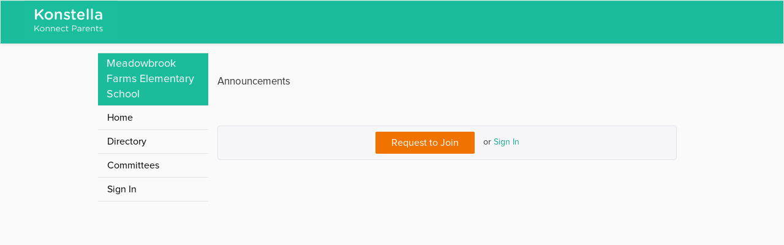

--- FILE ---
content_type: text/html; charset=utf-8
request_url: https://www.konstella.com/school/Meadowbrook%20Farms%20Elementary%20School/578d6866e4b0c27fdbda516f/announcements.html
body_size: 2350
content:






<!DOCTYPE html>

    <!--[if lt IE 7 ]> <html class="ie6" lang="en-us" ng-app="aawe"> <![endif]-->
    <!--[if IE 7 ]>    <html class="ie7" lang="en-us" ng-app="aawe"> <![endif]-->
    <!--[if IE 8 ]>    <html class="ie8" lang="en-us" ng-app="aawe"> <![endif]-->
    <!--[if IE 9 ]>    <html class="ie9" lang="en-us" ng-app="aawe"> <![endif]-->
    <!--[if (gt IE 9)|!(IE)]><!--> <html class="" lang="en-us" ng-app="aawe"> <!--<![endif]-->
    
<head>
    <meta charset="utf-8">
    <meta name="keywords" content=" Meadowbrook Farms Elementary School,pta,pto,school,communication,room parent,class parent,committee,volunteer,sign-up,sign up,signup,event,calendar,text messaging">
    <meta property="og:description" content="A free web-and-mobile based service built specifically for PTA/PTOs to streamline communications, increase volunteerism & foster close-knit parent communities." />
    <meta property="og:image" content="http://www.konstella.com/public/v2/img/email_poster.jpg" />
    <meta property="og:site_name" content="Konstella" />
    <meta property="og:title" content="Konstella" />
    <title>Announcements @ Meadowbrook Farms Elementary School - Private Parent Community</title>
    <link rel="shortcut icon" href="/public/v2/img/icon/106e9d48f406912d832dc900f3fd6b78-fav_icon_32.png">
    <base href="/">
    <link rel="stylesheet" media="screen" href="/public/v2/dist/vendor.min.css">
    <link rel="stylesheet" media="screen" href="/public/v2/dist/main.css">
    <script type="cssfont" src="/public/v2/dist/iconfont/iconfont.eot"></script>
    <script type="cssfont" src="/public/v2/dist/iconfont/iconfont.eot?#iefix"></script>
    <script type="cssfont" src="/public/v2/dist/iconfont/iconfont.woff"></script>
    <script type="cssfont" src="/public/v2/dist/iconfont/iconfont.ttf"></script>
    <script type="cssfont" src="/public/v2/dist/iconfont/iconfont.svg#iconfont"></script>
    <script type="cssfont" src="/public/v2/fonts/glyphicons-halflings-regular.eot"></script>
    <script type="cssfont" src="/public/v2/fonts/glyphicons-halflings-regular.svg"></script>
    <script type="cssfont" src="/public/v2/fonts/glyphicons-halflings-regular.ttf"></script>
    <script type="cssfont" src="/public/v2/fonts/glyphicons-halflings-regular.woff"></script>
    <script type="cssfont" src="/public/v2/fonts/glyphicons-halflings-regular.woff2"></script>
    <script type="cssfont" src="/public/v2/fonts/ProximaNova-Bold.otf"></script>
    <script type="cssfont" src="/public/v2/fonts/ProximaNova-Light.otf"></script>
    <script type="cssfont" src="/public/v2/fonts/ProximaNova-LightItalic.otf"></script>
    <script type="cssfont" src="/public/v2/fonts/ProximaNova-Reg.otf"></script>
    <script type="cssfont" src="/public/v2/fonts/ProximaNova-RegItalic.otf"></script>
    <script type="cssfont" src="/public/v2/fonts/ProximaNova-Regular.otf"></script>
    <script type="cssfont" src="/public/v2/fonts/ProximaNova-RegularItalic.otf"></script>
    <script type="cssfont" src="/public/v2/fonts/ProximaNova-Sbold.otf"></script>
    <script type="cssfont" src="/public/v2/fonts/ProximaNova-SboldItalic.otf"></script>
    <script type="cssfont" src="/public/v2/fonts/ProximaNova-Semibold.otf"></script>
    <script type="cssfont" src="/public/v2/fonts/ProximaNova-SemiboldItalic.otf"></script>
    <style type="text/css">
    #main-navbar {
        background: #1abc9c ;
        border-radius:0 ;
    }
    .navbar-brand {
        height: 70px ;
        padding: 0 ;
    }
    .navbar-brand > img {
        height: 63px ; ;
    }
    html, body {
        overflow: auto ;
    }
    .school-name {
        font-size: 18px ;
        color: #FFF ;
        background: #1abc9c ;
        padding: 5px 14px ;
    }
        #introduction{
            min-height: 650px;
        }
    #introduction .main-container{
        padding-left: 140px;
    }
    #introduction .main-container .left-menu {
        width: 180px;
        float: left;
        top: -26px;
    }
        footer {
            color: #FFF;
            background-color: #444444;
            font-size: 1.2em;
            padding: 15px;
        }
    #calendar-container .fc-past.fc-event{
            background-color: #ececec !important;
            border-color: #ececec !important;
            color: #777 !important;
        }
    #calendar-container .fc-event {
            background-color: #D6F7F4;
            border-color: #D6F7F4;
            color: #333 ;
        }
        body{
            min-width: inherit;
        }
        .ka-nav-toggle {
            display:none;
        }
        @media screen and (max-width: 750px) {
            #introduction .main-container .left-menu.open {
                left:0;
            }

            #introduction .main-container .left-menu {
                display: block;
                left: -180px;
                background: #FFF;
            }
            .ka-nav-toggle {
                display: block;
                position: absolute;
                right: -34px;
                top: 0px;
                background: #1abc9c;
                width: 40px;
                text-align: right;
                font-size: 25px;
                padding-right: 5px;
                color: #FFF;
                cursor: pointer;
            }
            #introduction .main-container{
                padding-left: 0px;
            }
        }
    </style>
    
        
    <link rel="stylesheet" media="screen" href="/public/v2/dist/fullcalendar/dist/fullcalendar.min.css">
    <style type="text/css">


            
            
            

        #welcome-text {
            font-family: "Lato-Reg", Lato-Reg, Arial, sans-serif;
            font-size: 14px;
            color: #5d5d5d;
        }
    </style>

        
    <script type="text/javascript" src="/public/v2/dist/jquery/dist/jquery.min.js"></script>
    <script type="text/javascript" src="/public/v2/dist/moment.js"></script>
    <script type="text/javascript" src="/public/v2/dist/fullcalendar/dist/fullcalendar.min.js"></script>

    <script type="text/javascript">
            jQuery(function ($) {
                $('.ka-nav-toggle').click(function () {
                    $('.left-menu').toggleClass('open');
                });
            })
    </script>

    <script src="/public/assets/js/3cedf81cdee7768ae79db40fec57609f-public-shool.js"></script>

    
</head>


    <body class="navbar-fixed-offset aawe-ka-theme-1" ontouchstart="" onunload="" ng-cloak>
        
<noscript>To use Konstella, please enable JavaScript.</noscript>
<style type="text/css">

    


            

</style>
<nav class="navbar navbar-default" role="navigation" id="main-navbar">
    <div class="container">
        <div class="row">
            <a href="/p/MFS" class="navbar-brand col-md-3">
                <img alt="Konstella" src="/public/v2/img/email_logo_white.png">
            </a>
            <div class="navbar-right">
            </div>
        </div>
    </div>
</nav>

        <div id="introduction" ng-controller="PublicSchoolControl" class="school-pages">
            <div class="main-container">
                <div class="main-content">
                    <ol class="breadcrumb">
                        <li>
                            <span>Announcements</span>
                        </li>
                    </ol>
                    <div>
                        
                        
                        
                        
                            <div class="activity-list">
                            
                            </div>
                        
                        

                        
                        
                        <div class="ka-panel">
                            <div class="operation">
                                <div class="text-center">
                                    <a class="btn btn-ka-important btn-lg" href="/?action=request-to-join&schoolId=578d6866e4b0c27fdbda516f">Request to Join</a>
                                    or
                                    <a href="/signin.html">Sign In</a>
                                </div>
                            </div>
                        </div>
                    </div>
                </div>
                <div class="left-menu">
                    <ul class="nav nav-pills nav-stacked">
                        <li>
                            <div class="school-name">Meadowbrook Farms Elementary School</div>
                            <div class="ka-nav-toggle">
                                <span class="glyphicon glyphicon-th-list" aria-hidden="true"></span>
                            </div>
                        </li>
                        <li ><a href="/school/Meadowbrook%20Farms%20Elementary%20School/578d6866e4b0c27fdbda516f/" >
                            Home</a></li>
                        <li ><a href="/school/Meadowbrook%20Farms%20Elementary%20School/578d6866e4b0c27fdbda516f/directory.html" >
                            Directory</a></li>
                        
                        
                        
                        
                            <li ><a href="/school/Meadowbrook%20Farms%20Elementary%20School/578d6866e4b0c27fdbda516f/committees.html">
                                Committees</a></li>
                        
                        

                        <li><a href="/signin.html">Sign In</a></li>
                    </ul>
                </div>

            </div>
        </div>
        
<footer>
    <div class="container text-center">
        Address: 2 Chestnut Drive, East Greenwich, RI 02818
    </div>
</footer>

    </body>
</html>


--- FILE ---
content_type: application/javascript; charset=utf-8
request_url: https://www.konstella.com/public/assets/js/3cedf81cdee7768ae79db40fec57609f-public-shool.js
body_size: 594
content:

// function PublicSchoolControl($scope, $cookies, $http, UserService, StringService) {
//     console.log('PublicSchoolControl');
//
//     $scope.type = 'home';
//
//     $scope.tab = function(type) {
//         $scope.type = type;
//     };
//
//     $scope.showing = function(type) {
//         return $scope.type == type;
//     };
//
//     $('#calendar-container').fullCalendar({
//         timezone:'local',
//         header:{
//             left: '',
//             center: 'prev title next',
//             right:  ''
//         },
//         views: {
//             month: { // name of view
//                 titleFormat: 'MMM YYYY',
//             }
//         },
//         dayClick : function(date, jsEvent, view) {
//             $('a.fc-event').blur();
//         },
//         eventRender: function (event, element) {
//         },
//         displayEventTime:false,
//         events: function(start, end, timezone, callback) {
//         }
//     });
// }

$(function () {
    $('#calendar-container').fullCalendar({
        timezone:'local',
        header:{
            left: '',
            center: 'prev title next',
            right:  ''
        },
        views: {
            month: { // name of view
                titleFormat: 'MMM YYYY',
            }
        },
        dayClick : function(date, jsEvent, view) {
            $('a.fc-event').blur();
        },
        eventRender : function (event, element) {
            if(event.end._d.getTime() < new Date().getTime()){
              element.addClass('fc-past');
            }
        },
        displayEventTime:false,
        events: function(start, end, timezone, callback) {
                callback(activities);
        },
        eventClick: function(calEvent, jsEvent, view) {
            window.location = calEvent.url;
        }
    });
});
